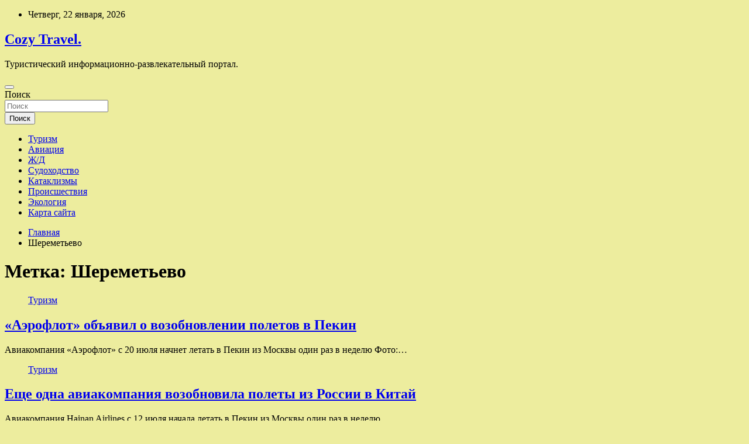

--- FILE ---
content_type: text/html; charset=UTF-8
request_url: http://uytnoe-adm.ru/tag/sheremetevo
body_size: 59598
content:
<!doctype html>
<html lang="ru-RU">
<head>
	<meta charset="UTF-8">
	<meta name="viewport" content="width=device-width, initial-scale=1, shrink-to-fit=no">
	<link rel="profile" href="https://gmpg.org/xfn/11">

	<title>Шереметьево &#8212; Cozy Travel.</title>
<meta name='robots' content='max-image-preview:large' />
<link rel='dns-prefetch' href='//fonts.googleapis.com' />
<style id='wp-img-auto-sizes-contain-inline-css' type='text/css'>
img:is([sizes=auto i],[sizes^="auto," i]){contain-intrinsic-size:3000px 1500px}
/*# sourceURL=wp-img-auto-sizes-contain-inline-css */
</style>
<style id='wp-block-library-inline-css' type='text/css'>
:root{--wp-block-synced-color:#7a00df;--wp-block-synced-color--rgb:122,0,223;--wp-bound-block-color:var(--wp-block-synced-color);--wp-editor-canvas-background:#ddd;--wp-admin-theme-color:#007cba;--wp-admin-theme-color--rgb:0,124,186;--wp-admin-theme-color-darker-10:#006ba1;--wp-admin-theme-color-darker-10--rgb:0,107,160.5;--wp-admin-theme-color-darker-20:#005a87;--wp-admin-theme-color-darker-20--rgb:0,90,135;--wp-admin-border-width-focus:2px}@media (min-resolution:192dpi){:root{--wp-admin-border-width-focus:1.5px}}.wp-element-button{cursor:pointer}:root .has-very-light-gray-background-color{background-color:#eee}:root .has-very-dark-gray-background-color{background-color:#313131}:root .has-very-light-gray-color{color:#eee}:root .has-very-dark-gray-color{color:#313131}:root .has-vivid-green-cyan-to-vivid-cyan-blue-gradient-background{background:linear-gradient(135deg,#00d084,#0693e3)}:root .has-purple-crush-gradient-background{background:linear-gradient(135deg,#34e2e4,#4721fb 50%,#ab1dfe)}:root .has-hazy-dawn-gradient-background{background:linear-gradient(135deg,#faaca8,#dad0ec)}:root .has-subdued-olive-gradient-background{background:linear-gradient(135deg,#fafae1,#67a671)}:root .has-atomic-cream-gradient-background{background:linear-gradient(135deg,#fdd79a,#004a59)}:root .has-nightshade-gradient-background{background:linear-gradient(135deg,#330968,#31cdcf)}:root .has-midnight-gradient-background{background:linear-gradient(135deg,#020381,#2874fc)}:root{--wp--preset--font-size--normal:16px;--wp--preset--font-size--huge:42px}.has-regular-font-size{font-size:1em}.has-larger-font-size{font-size:2.625em}.has-normal-font-size{font-size:var(--wp--preset--font-size--normal)}.has-huge-font-size{font-size:var(--wp--preset--font-size--huge)}.has-text-align-center{text-align:center}.has-text-align-left{text-align:left}.has-text-align-right{text-align:right}.has-fit-text{white-space:nowrap!important}#end-resizable-editor-section{display:none}.aligncenter{clear:both}.items-justified-left{justify-content:flex-start}.items-justified-center{justify-content:center}.items-justified-right{justify-content:flex-end}.items-justified-space-between{justify-content:space-between}.screen-reader-text{border:0;clip-path:inset(50%);height:1px;margin:-1px;overflow:hidden;padding:0;position:absolute;width:1px;word-wrap:normal!important}.screen-reader-text:focus{background-color:#ddd;clip-path:none;color:#444;display:block;font-size:1em;height:auto;left:5px;line-height:normal;padding:15px 23px 14px;text-decoration:none;top:5px;width:auto;z-index:100000}html :where(.has-border-color){border-style:solid}html :where([style*=border-top-color]){border-top-style:solid}html :where([style*=border-right-color]){border-right-style:solid}html :where([style*=border-bottom-color]){border-bottom-style:solid}html :where([style*=border-left-color]){border-left-style:solid}html :where([style*=border-width]){border-style:solid}html :where([style*=border-top-width]){border-top-style:solid}html :where([style*=border-right-width]){border-right-style:solid}html :where([style*=border-bottom-width]){border-bottom-style:solid}html :where([style*=border-left-width]){border-left-style:solid}html :where(img[class*=wp-image-]){height:auto;max-width:100%}:where(figure){margin:0 0 1em}html :where(.is-position-sticky){--wp-admin--admin-bar--position-offset:var(--wp-admin--admin-bar--height,0px)}@media screen and (max-width:600px){html :where(.is-position-sticky){--wp-admin--admin-bar--position-offset:0px}}

/*# sourceURL=wp-block-library-inline-css */
</style><style id='global-styles-inline-css' type='text/css'>
:root{--wp--preset--aspect-ratio--square: 1;--wp--preset--aspect-ratio--4-3: 4/3;--wp--preset--aspect-ratio--3-4: 3/4;--wp--preset--aspect-ratio--3-2: 3/2;--wp--preset--aspect-ratio--2-3: 2/3;--wp--preset--aspect-ratio--16-9: 16/9;--wp--preset--aspect-ratio--9-16: 9/16;--wp--preset--color--black: #000000;--wp--preset--color--cyan-bluish-gray: #abb8c3;--wp--preset--color--white: #ffffff;--wp--preset--color--pale-pink: #f78da7;--wp--preset--color--vivid-red: #cf2e2e;--wp--preset--color--luminous-vivid-orange: #ff6900;--wp--preset--color--luminous-vivid-amber: #fcb900;--wp--preset--color--light-green-cyan: #7bdcb5;--wp--preset--color--vivid-green-cyan: #00d084;--wp--preset--color--pale-cyan-blue: #8ed1fc;--wp--preset--color--vivid-cyan-blue: #0693e3;--wp--preset--color--vivid-purple: #9b51e0;--wp--preset--gradient--vivid-cyan-blue-to-vivid-purple: linear-gradient(135deg,rgb(6,147,227) 0%,rgb(155,81,224) 100%);--wp--preset--gradient--light-green-cyan-to-vivid-green-cyan: linear-gradient(135deg,rgb(122,220,180) 0%,rgb(0,208,130) 100%);--wp--preset--gradient--luminous-vivid-amber-to-luminous-vivid-orange: linear-gradient(135deg,rgb(252,185,0) 0%,rgb(255,105,0) 100%);--wp--preset--gradient--luminous-vivid-orange-to-vivid-red: linear-gradient(135deg,rgb(255,105,0) 0%,rgb(207,46,46) 100%);--wp--preset--gradient--very-light-gray-to-cyan-bluish-gray: linear-gradient(135deg,rgb(238,238,238) 0%,rgb(169,184,195) 100%);--wp--preset--gradient--cool-to-warm-spectrum: linear-gradient(135deg,rgb(74,234,220) 0%,rgb(151,120,209) 20%,rgb(207,42,186) 40%,rgb(238,44,130) 60%,rgb(251,105,98) 80%,rgb(254,248,76) 100%);--wp--preset--gradient--blush-light-purple: linear-gradient(135deg,rgb(255,206,236) 0%,rgb(152,150,240) 100%);--wp--preset--gradient--blush-bordeaux: linear-gradient(135deg,rgb(254,205,165) 0%,rgb(254,45,45) 50%,rgb(107,0,62) 100%);--wp--preset--gradient--luminous-dusk: linear-gradient(135deg,rgb(255,203,112) 0%,rgb(199,81,192) 50%,rgb(65,88,208) 100%);--wp--preset--gradient--pale-ocean: linear-gradient(135deg,rgb(255,245,203) 0%,rgb(182,227,212) 50%,rgb(51,167,181) 100%);--wp--preset--gradient--electric-grass: linear-gradient(135deg,rgb(202,248,128) 0%,rgb(113,206,126) 100%);--wp--preset--gradient--midnight: linear-gradient(135deg,rgb(2,3,129) 0%,rgb(40,116,252) 100%);--wp--preset--font-size--small: 13px;--wp--preset--font-size--medium: 20px;--wp--preset--font-size--large: 36px;--wp--preset--font-size--x-large: 42px;--wp--preset--spacing--20: 0.44rem;--wp--preset--spacing--30: 0.67rem;--wp--preset--spacing--40: 1rem;--wp--preset--spacing--50: 1.5rem;--wp--preset--spacing--60: 2.25rem;--wp--preset--spacing--70: 3.38rem;--wp--preset--spacing--80: 5.06rem;--wp--preset--shadow--natural: 6px 6px 9px rgba(0, 0, 0, 0.2);--wp--preset--shadow--deep: 12px 12px 50px rgba(0, 0, 0, 0.4);--wp--preset--shadow--sharp: 6px 6px 0px rgba(0, 0, 0, 0.2);--wp--preset--shadow--outlined: 6px 6px 0px -3px rgb(255, 255, 255), 6px 6px rgb(0, 0, 0);--wp--preset--shadow--crisp: 6px 6px 0px rgb(0, 0, 0);}:where(.is-layout-flex){gap: 0.5em;}:where(.is-layout-grid){gap: 0.5em;}body .is-layout-flex{display: flex;}.is-layout-flex{flex-wrap: wrap;align-items: center;}.is-layout-flex > :is(*, div){margin: 0;}body .is-layout-grid{display: grid;}.is-layout-grid > :is(*, div){margin: 0;}:where(.wp-block-columns.is-layout-flex){gap: 2em;}:where(.wp-block-columns.is-layout-grid){gap: 2em;}:where(.wp-block-post-template.is-layout-flex){gap: 1.25em;}:where(.wp-block-post-template.is-layout-grid){gap: 1.25em;}.has-black-color{color: var(--wp--preset--color--black) !important;}.has-cyan-bluish-gray-color{color: var(--wp--preset--color--cyan-bluish-gray) !important;}.has-white-color{color: var(--wp--preset--color--white) !important;}.has-pale-pink-color{color: var(--wp--preset--color--pale-pink) !important;}.has-vivid-red-color{color: var(--wp--preset--color--vivid-red) !important;}.has-luminous-vivid-orange-color{color: var(--wp--preset--color--luminous-vivid-orange) !important;}.has-luminous-vivid-amber-color{color: var(--wp--preset--color--luminous-vivid-amber) !important;}.has-light-green-cyan-color{color: var(--wp--preset--color--light-green-cyan) !important;}.has-vivid-green-cyan-color{color: var(--wp--preset--color--vivid-green-cyan) !important;}.has-pale-cyan-blue-color{color: var(--wp--preset--color--pale-cyan-blue) !important;}.has-vivid-cyan-blue-color{color: var(--wp--preset--color--vivid-cyan-blue) !important;}.has-vivid-purple-color{color: var(--wp--preset--color--vivid-purple) !important;}.has-black-background-color{background-color: var(--wp--preset--color--black) !important;}.has-cyan-bluish-gray-background-color{background-color: var(--wp--preset--color--cyan-bluish-gray) !important;}.has-white-background-color{background-color: var(--wp--preset--color--white) !important;}.has-pale-pink-background-color{background-color: var(--wp--preset--color--pale-pink) !important;}.has-vivid-red-background-color{background-color: var(--wp--preset--color--vivid-red) !important;}.has-luminous-vivid-orange-background-color{background-color: var(--wp--preset--color--luminous-vivid-orange) !important;}.has-luminous-vivid-amber-background-color{background-color: var(--wp--preset--color--luminous-vivid-amber) !important;}.has-light-green-cyan-background-color{background-color: var(--wp--preset--color--light-green-cyan) !important;}.has-vivid-green-cyan-background-color{background-color: var(--wp--preset--color--vivid-green-cyan) !important;}.has-pale-cyan-blue-background-color{background-color: var(--wp--preset--color--pale-cyan-blue) !important;}.has-vivid-cyan-blue-background-color{background-color: var(--wp--preset--color--vivid-cyan-blue) !important;}.has-vivid-purple-background-color{background-color: var(--wp--preset--color--vivid-purple) !important;}.has-black-border-color{border-color: var(--wp--preset--color--black) !important;}.has-cyan-bluish-gray-border-color{border-color: var(--wp--preset--color--cyan-bluish-gray) !important;}.has-white-border-color{border-color: var(--wp--preset--color--white) !important;}.has-pale-pink-border-color{border-color: var(--wp--preset--color--pale-pink) !important;}.has-vivid-red-border-color{border-color: var(--wp--preset--color--vivid-red) !important;}.has-luminous-vivid-orange-border-color{border-color: var(--wp--preset--color--luminous-vivid-orange) !important;}.has-luminous-vivid-amber-border-color{border-color: var(--wp--preset--color--luminous-vivid-amber) !important;}.has-light-green-cyan-border-color{border-color: var(--wp--preset--color--light-green-cyan) !important;}.has-vivid-green-cyan-border-color{border-color: var(--wp--preset--color--vivid-green-cyan) !important;}.has-pale-cyan-blue-border-color{border-color: var(--wp--preset--color--pale-cyan-blue) !important;}.has-vivid-cyan-blue-border-color{border-color: var(--wp--preset--color--vivid-cyan-blue) !important;}.has-vivid-purple-border-color{border-color: var(--wp--preset--color--vivid-purple) !important;}.has-vivid-cyan-blue-to-vivid-purple-gradient-background{background: var(--wp--preset--gradient--vivid-cyan-blue-to-vivid-purple) !important;}.has-light-green-cyan-to-vivid-green-cyan-gradient-background{background: var(--wp--preset--gradient--light-green-cyan-to-vivid-green-cyan) !important;}.has-luminous-vivid-amber-to-luminous-vivid-orange-gradient-background{background: var(--wp--preset--gradient--luminous-vivid-amber-to-luminous-vivid-orange) !important;}.has-luminous-vivid-orange-to-vivid-red-gradient-background{background: var(--wp--preset--gradient--luminous-vivid-orange-to-vivid-red) !important;}.has-very-light-gray-to-cyan-bluish-gray-gradient-background{background: var(--wp--preset--gradient--very-light-gray-to-cyan-bluish-gray) !important;}.has-cool-to-warm-spectrum-gradient-background{background: var(--wp--preset--gradient--cool-to-warm-spectrum) !important;}.has-blush-light-purple-gradient-background{background: var(--wp--preset--gradient--blush-light-purple) !important;}.has-blush-bordeaux-gradient-background{background: var(--wp--preset--gradient--blush-bordeaux) !important;}.has-luminous-dusk-gradient-background{background: var(--wp--preset--gradient--luminous-dusk) !important;}.has-pale-ocean-gradient-background{background: var(--wp--preset--gradient--pale-ocean) !important;}.has-electric-grass-gradient-background{background: var(--wp--preset--gradient--electric-grass) !important;}.has-midnight-gradient-background{background: var(--wp--preset--gradient--midnight) !important;}.has-small-font-size{font-size: var(--wp--preset--font-size--small) !important;}.has-medium-font-size{font-size: var(--wp--preset--font-size--medium) !important;}.has-large-font-size{font-size: var(--wp--preset--font-size--large) !important;}.has-x-large-font-size{font-size: var(--wp--preset--font-size--x-large) !important;}
/*# sourceURL=global-styles-inline-css */
</style>

<style id='classic-theme-styles-inline-css' type='text/css'>
/*! This file is auto-generated */
.wp-block-button__link{color:#fff;background-color:#32373c;border-radius:9999px;box-shadow:none;text-decoration:none;padding:calc(.667em + 2px) calc(1.333em + 2px);font-size:1.125em}.wp-block-file__button{background:#32373c;color:#fff;text-decoration:none}
/*# sourceURL=/wp-includes/css/classic-themes.min.css */
</style>
<link rel='stylesheet' id='bootstrap-style-css' href='http://uytnoe-adm.ru/wp-content/themes/newscard/assets/library/bootstrap/css/bootstrap.min.css' type='text/css' media='all' />
<link rel='stylesheet' id='newscard-style-css' href='http://uytnoe-adm.ru/wp-content/themes/newscard/style.css' type='text/css' media='all' />
<script type="text/javascript" src="http://uytnoe-adm.ru/wp-includes/js/jquery/jquery.min.js" id="jquery-core-js"></script>
<script type="text/javascript" id="wp-disable-css-lazy-load-js-extra">
/* <![CDATA[ */
var WpDisableAsyncLinks = {"wp-disable-font-awesome":"http://uytnoe-adm.ru/wp-content/themes/newscard/assets/library/font-awesome/css/all.min.css","wp-disable-google-fonts":"//fonts.googleapis.com/css?family=Roboto:100,300,300i,400,400i,500,500i,700,700i"};
//# sourceURL=wp-disable-css-lazy-load-js-extra
/* ]]> */
</script>
<script type="text/javascript" src="http://uytnoe-adm.ru/wp-content/plugins/wp-disable/js/css-lazy-load.min.js" id="wp-disable-css-lazy-load-js"></script>

<meta name="description" content="Шереметьево &#8212; Cozy Travel." />
<style type="text/css" id="custom-background-css">
body.custom-background { background-color: #eded9e; }
</style>
	<link rel="icon" href="http://uytnoe-adm.ru/wp-content/uploads/2022/06/turizm3-150x150.png" sizes="32x32" />
<link rel="icon" href="http://uytnoe-adm.ru/wp-content/uploads/2022/06/turizm3.png" sizes="192x192" />
<link rel="apple-touch-icon" href="http://uytnoe-adm.ru/wp-content/uploads/2022/06/turizm3.png" />
<meta name="msapplication-TileImage" content="http://uytnoe-adm.ru/wp-content/uploads/2022/06/turizm3.png" />
<link rel="alternate" type="application/rss+xml" title="RSS" href="http://uytnoe-adm.ru/rsslatest.xml" /></head>

<body class="archive tag tag-sheremetevo tag-520 custom-background wp-theme-newscard theme-body hfeed">
<div id="page" class="site">
	<a class="skip-link screen-reader-text" href="#content">Перейти к содержимому</a>
	
	<header id="masthead" class="site-header">

					<div class="info-bar">
				<div class="container">
					<div class="row gutter-10">
						<div class="col col-sm contact-section">
							<div class="date">
								<ul><li>Четверг, 22 января, 2026</li></ul>
							</div>
						</div><!-- .contact-section -->

											</div><!-- .row -->
          		</div><!-- .container -->
        	</div><!-- .infobar -->
        		<nav class="navbar navbar-expand-lg d-block">
			<div class="navbar-head header-overlay-dark" >
				<div class="container">
					<div class="row navbar-head-row align-items-center">
						<div class="col-lg-4">
							<div class="site-branding navbar-brand">
																	<h2 class="site-title"><a href="http://uytnoe-adm.ru/" rel="home">Cozy Travel.</a></h2>
																	<p class="site-description">Туристический информационно-развлекательный портал.</p>
															</div><!-- .site-branding .navbar-brand -->
						</div>
											</div><!-- .row -->
				</div><!-- .container -->
			</div><!-- .navbar-head -->
			<div class="navigation-bar">
				<div class="navigation-bar-top">
					<div class="container">
						<button class="navbar-toggler menu-toggle" type="button" data-toggle="collapse" data-target="#navbarCollapse" aria-controls="navbarCollapse" aria-expanded="false" aria-label="Переключение навигации"></button>
						<span class="search-toggle"></span>
					</div><!-- .container -->
					<div class="search-bar">
						<div class="container">
							<div class="search-block off">
								<form action="http://uytnoe-adm.ru/" method="get" class="search-form">
	<label class="assistive-text"> Поиск </label>
	<div class="input-group">
		<input type="search" value="" placeholder="Поиск" class="form-control s" name="s">
		<div class="input-group-prepend">
			<button class="btn btn-theme">Поиск</button>
		</div>
	</div>
</form><!-- .search-form -->
							</div><!-- .search-box -->
						</div><!-- .container -->
					</div><!-- .search-bar -->
				</div><!-- .navigation-bar-top -->
				<div class="navbar-main">
					<div class="container">
						<div class="collapse navbar-collapse" id="navbarCollapse">
							<div id="site-navigation" class="main-navigation nav-uppercase" role="navigation">
								<ul class="nav-menu navbar-nav d-lg-block"><li id="menu-item-61" class="menu-item menu-item-type-taxonomy menu-item-object-category menu-item-61"><a href="http://uytnoe-adm.ru/category/turizm">Туризм</a></li>
<li id="menu-item-62" class="menu-item menu-item-type-taxonomy menu-item-object-category menu-item-62"><a href="http://uytnoe-adm.ru/category/aviaciya">Авиация</a></li>
<li id="menu-item-58" class="menu-item menu-item-type-taxonomy menu-item-object-category menu-item-58"><a href="http://uytnoe-adm.ru/category/zh-d">Ж/Д</a></li>
<li id="menu-item-60" class="menu-item menu-item-type-taxonomy menu-item-object-category menu-item-60"><a href="http://uytnoe-adm.ru/category/sudoxodstvo">Судоходство</a></li>
<li id="menu-item-57" class="menu-item menu-item-type-taxonomy menu-item-object-category menu-item-57"><a href="http://uytnoe-adm.ru/category/kataklizmy">Катаклизмы</a></li>
<li id="menu-item-63" class="menu-item menu-item-type-taxonomy menu-item-object-category menu-item-63"><a href="http://uytnoe-adm.ru/category/proisshestviya">Происшествия</a></li>
<li id="menu-item-59" class="menu-item menu-item-type-taxonomy menu-item-object-category menu-item-59"><a href="http://uytnoe-adm.ru/category/ekologiya">Экология</a></li>
<li id="menu-item-64" class="menu-item menu-item-type-post_type menu-item-object-page menu-item-64"><a href="http://uytnoe-adm.ru/karta-sajta">Карта сайта</a></li>
</ul>							</div><!-- #site-navigation .main-navigation -->
						</div><!-- .navbar-collapse -->
						<div class="nav-search">
							<span class="search-toggle"></span>
						</div><!-- .nav-search -->
					</div><!-- .container -->
				</div><!-- .navbar-main -->
			</div><!-- .navigation-bar -->
		</nav><!-- .navbar -->

		
		
					<div id="breadcrumb">
				<div class="container">
					<div role="navigation" aria-label="Навигационные цепочки" class="breadcrumb-trail breadcrumbs" itemprop="breadcrumb"><ul class="trail-items" itemscope itemtype="http://schema.org/BreadcrumbList"><meta name="numberOfItems" content="2" /><meta name="itemListOrder" content="Ascending" /><li itemprop="itemListElement" itemscope itemtype="http://schema.org/ListItem" class="trail-item trail-begin"><a href="http://uytnoe-adm.ru" rel="home" itemprop="item"><span itemprop="name">Главная</span></a><meta itemprop="position" content="1" /></li><li itemprop="itemListElement" itemscope itemtype="http://schema.org/ListItem" class="trail-item trail-end"><span itemprop="name">Шереметьево</span><meta itemprop="position" content="2" /></li></ul></div>				</div>
			</div><!-- .breadcrumb -->
			</header><!-- #masthead -->
	<div id="content" class="site-content ">
		<div class="container">
							<div class="row justify-content-center site-content-row">
			<div id="content" class="site-content">
	<div class="container">
		<div class="row justify-content-center site-content-row">
			<div id="primary" class="content-area col-lg-8">
				<main id="main" class="site-main">

					
						<header class="page-header">
							<h1 class="page-title">Метка: <span>Шереметьево</span></h1>						</header><!-- .page-header -->

						<div class="row gutter-parent-14 post-wrap">
								<div class="col-sm-6 col-xxl-4 post-col">
	<div class="post-1209 post type-post status-publish format-standard has-post-thumbnail hentry category-turizm tag-aeroflot tag-moskva tag-chendu tag-sheremetevo">

		
				<figure class="post-featured-image post-img-wrap">
					<a title="«Аэрофлот» объявил о возобновлении полетов в Пекин" href="http://uytnoe-adm.ru/turizm/aeroflot-obiavil-o-vozobnovlenii-poletov-v-pekin.html" class="post-img" style="background-image: url('http://uytnoe-adm.ru/wp-content/uploads/2022/07/aeroflot-objavil-o-vozobnovlenii-poletov-v-pekin-65601ce.jpg');"></a>
					<div class="entry-meta category-meta">
						<div class="cat-links"><a href="http://uytnoe-adm.ru/category/turizm" rel="category tag">Туризм</a></div>
					</div><!-- .entry-meta -->
				</figure><!-- .post-featured-image .post-img-wrap -->

			
					<header class="entry-header">
				<h2 class="entry-title"><a href="http://uytnoe-adm.ru/turizm/aeroflot-obiavil-o-vozobnovlenii-poletov-v-pekin.html" rel="bookmark">«Аэрофлот» объявил о возобновлении полетов в Пекин</a></h2>
									<!-- .entry-meta -->
								</header>
				<div class="entry-content">
								<p>Авиакомпания «Аэрофлот» с 20 июля начнет летать в Пекин из Москвы один раз в неделю Фото:&hellip;</p>
						</div><!-- entry-content -->

			</div><!-- .post-1209 -->
	</div><!-- .col-sm-6 .col-xxl-4 .post-col -->
	<div class="col-sm-6 col-xxl-4 post-col">
	<div class="post-1108 post type-post status-publish format-standard has-post-thumbnail hentry category-turizm tag-aeroflot tag-moskva tag-sheremetevo">

		
				<figure class="post-featured-image post-img-wrap">
					<a title="Еще одна авиакомпания возобновила полеты из России в Китай" href="http://uytnoe-adm.ru/turizm/eshe-odna-aviakompaniia-vozobnovila-polety-iz-rossii-v-kitai.html" class="post-img" style="background-image: url('http://uytnoe-adm.ru/wp-content/uploads/2022/07/eshhe-odna-aviakompanija-vozobnovila-polety-iz-rossii-v-kitaj-d6b8411.jpg');"></a>
					<div class="entry-meta category-meta">
						<div class="cat-links"><a href="http://uytnoe-adm.ru/category/turizm" rel="category tag">Туризм</a></div>
					</div><!-- .entry-meta -->
				</figure><!-- .post-featured-image .post-img-wrap -->

			
					<header class="entry-header">
				<h2 class="entry-title"><a href="http://uytnoe-adm.ru/turizm/eshe-odna-aviakompaniia-vozobnovila-polety-iz-rossii-v-kitai.html" rel="bookmark">Еще одна авиакомпания возобновила полеты из России в Китай</a></h2>
									<!-- .entry-meta -->
								</header>
				<div class="entry-content">
								<p>Авиакомпания Hainan Airlines с 12 июля начала летать в Пекин из Москвы один раз в неделю&hellip;</p>
						</div><!-- entry-content -->

			</div><!-- .post-1108 -->
	</div><!-- .col-sm-6 .col-xxl-4 .post-col -->
	<div class="col-sm-6 col-xxl-4 post-col">
	<div class="post-920 post type-post status-publish format-standard has-post-thumbnail hentry category-turizm tag-adler tag-moskve tag-sochi tag-cherepovca tag-sheremetevo">

		
				<figure class="post-featured-image post-img-wrap">
					<a title="Жители одного региона пожаловались на невозможность отправиться на юг страны" href="http://uytnoe-adm.ru/turizm/jiteli-odnogo-regiona-pojalovalis-na-nevozmojnost-otpravitsia-na-ug-strany.html" class="post-img" style="background-image: url('http://uytnoe-adm.ru/wp-content/uploads/2022/07/zhiteli-odnogo-regiona-pozhalovalis-na-nevozmozhnost-otpravitsja-na-jug-strany-dccf7c6.jpg');"></a>
					<div class="entry-meta category-meta">
						<div class="cat-links"><a href="http://uytnoe-adm.ru/category/turizm" rel="category tag">Туризм</a></div>
					</div><!-- .entry-meta -->
				</figure><!-- .post-featured-image .post-img-wrap -->

			
					<header class="entry-header">
				<h2 class="entry-title"><a href="http://uytnoe-adm.ru/turizm/jiteli-odnogo-regiona-pojalovalis-na-nevozmojnost-otpravitsia-na-ug-strany.html" rel="bookmark">Жители одного региона пожаловались на невозможность отправиться на юг страны</a></h2>
									<!-- .entry-meta -->
								</header>
				<div class="entry-content">
								<p>TourDom.ru: билетов на поезд Череповец — Адлер практически нет в наличии Фото: Артур Лебедев / РИА&hellip;</p>
						</div><!-- entry-content -->

			</div><!-- .post-920 -->
	</div><!-- .col-sm-6 .col-xxl-4 .post-col -->
						</div><!-- .row .gutter-parent-14 .post-wrap-->

						
				</main><!-- #main -->
			</div><!-- #primary -->
			

<aside id="secondary" class="col-lg-4 widget-area" role="complementary">
	<div class="sticky-sidebar">
<p></p>
<p>

		<section id="search-2" class="widget widget_search"><form action="http://uytnoe-adm.ru/" method="get" class="search-form">
	<label class="assistive-text"> Поиск </label>
	<div class="input-group">
		<input type="search" value="" placeholder="Поиск" class="form-control s" name="s">
		<div class="input-group-prepend">
			<button class="btn btn-theme">Поиск</button>
		</div>
	</div>
</form><!-- .search-form -->
</section><section id="newscard_horizontal_vertical_posts-2" class="widget newscard-widget-horizontal-vertical-posts">				<div class="row gutter-parent-14 post-vertical">
			<div class="col-md-6 first-col">
										<div class="post-boxed main-post clearfix">
											<div class="post-img-wrap">
							<a href="http://uytnoe-adm.ru/kataklizmy/ludi-padali-kak-dojd-kak-proizoshla-krypneishaia-aviakatastrofa-ugoslavii.html" class="post-img" style="background-image: url('http://uytnoe-adm.ru/wp-content/uploads/2022/07/ljudi-padali-kak-dozhd-kak-proizoshla-krupnejshaja-aviakatastrofa-jugoslavii-f0ccee1.jpg');"></a>
						</div>
										<div class="post-content">
						<div class="entry-meta category-meta">
							<div class="cat-links"><a href="http://uytnoe-adm.ru/category/kataklizmy" rel="category tag">Катаклизмы</a></div>
						</div><!-- .entry-meta -->
						<h3 class="entry-title"><a href="http://uytnoe-adm.ru/kataklizmy/ludi-padali-kak-dojd-kak-proizoshla-krypneishaia-aviakatastrofa-ugoslavii.html">«Люди падали как дождь»: как произошла крупнейшая авиакатастрофа Югославии</a></h3>						
						<div class="entry-content">
							10 сентября 1976 года возле югославского Загреба на высоте около 10 км столкнулись два авиалайнера. В катастрофе погибли 177 человек, на тот момент это стало самым смертоносным столкновением в воздухе во всем мире. Столкновение произошло в результате процедурной ошибки со&hellip;						</div><!-- .entry-content -->
					</div>
				</div><!-- post-boxed -->
			</div>
			<div class="col-md-6 second-col">
												<div class="post-boxed inlined clearfix">
													<div class="post-img-wrap">
								<a href="http://uytnoe-adm.ru/kataklizmy/zemletriasenie-magnitydoi-40-proizoshlo-v-irane.html" class="post-img" style="background-image: url('http://uytnoe-adm.ru/wp-content/uploads/2022/07/zemletrjasenie-magnitudoj-40-proizoshlo-vnbspirane-753384a-300x193.jpg');"></a>
							</div>
												<div class="post-content">
							<div class="entry-meta category-meta">
								<div class="cat-links"><a href="http://uytnoe-adm.ru/category/kataklizmy" rel="category tag">Катаклизмы</a></div>
							</div><!-- .entry-meta -->
							<h3 class="entry-title"><a href="http://uytnoe-adm.ru/kataklizmy/zemletriasenie-magnitydoi-40-proizoshlo-v-irane.html">Землетрясение магнитудой 4,0 произошло в Иране</a></h3>						</div>
					</div><!-- .post-boxed -->
													<div class="post-boxed inlined clearfix">
													<div class="post-img-wrap">
								<a href="http://uytnoe-adm.ru/kataklizmy/na-sahaline-vveli-rejim-chs-iz-za-shoda-selei.html" class="post-img" style="background-image: url('http://uytnoe-adm.ru/wp-content/uploads/2022/07/nanbspsahaline-vveli-rezhim-chsnbspiz-za-shoda-selej-4cabea4-300x200.jpg');"></a>
							</div>
												<div class="post-content">
							<div class="entry-meta category-meta">
								<div class="cat-links"><a href="http://uytnoe-adm.ru/category/kataklizmy" rel="category tag">Катаклизмы</a></div>
							</div><!-- .entry-meta -->
							<h3 class="entry-title"><a href="http://uytnoe-adm.ru/kataklizmy/na-sahaline-vveli-rejim-chs-iz-za-shoda-selei.html">На Сахалине ввели режим ЧС из-за схода селей</a></h3>						</div>
					</div><!-- .post-boxed -->
													<div class="post-boxed inlined clearfix">
													<div class="post-img-wrap">
								<a href="http://uytnoe-adm.ru/kataklizmy/nazvana-osnovnaia-versiia-krysheniia-mig-29-pod-astrahanu.html" class="post-img" style="background-image: url('http://uytnoe-adm.ru/wp-content/uploads/2022/07/nazvana-osnovnaja-versija-krushenija-mig-29-pod-astrahanju-485fd44-300x200.jpg');"></a>
							</div>
												<div class="post-content">
							<div class="entry-meta category-meta">
								<div class="cat-links"><a href="http://uytnoe-adm.ru/category/kataklizmy" rel="category tag">Катаклизмы</a></div>
							</div><!-- .entry-meta -->
							<h3 class="entry-title"><a href="http://uytnoe-adm.ru/kataklizmy/nazvana-osnovnaia-versiia-krysheniia-mig-29-pod-astrahanu.html">Названа основная версия крушения МиГ-29 под Астраханью</a></h3>						</div>
					</div><!-- .post-boxed -->
													<div class="post-boxed inlined clearfix">
													<div class="post-img-wrap">
								<a href="http://uytnoe-adm.ru/kataklizmy/v-byhte-na-sahaline-zafiksirovali-razliv-nefteprodyktov.html" class="post-img" style="background-image: url('http://uytnoe-adm.ru/wp-content/uploads/2022/07/vnbspbuhte-nanbspsahaline-zafiksirovali-razliv-nefteproduktov-6261200-300x170.jpg');"></a>
							</div>
												<div class="post-content">
							<div class="entry-meta category-meta">
								<div class="cat-links"><a href="http://uytnoe-adm.ru/category/kataklizmy" rel="category tag">Катаклизмы</a></div>
							</div><!-- .entry-meta -->
							<h3 class="entry-title"><a href="http://uytnoe-adm.ru/kataklizmy/v-byhte-na-sahaline-zafiksirovali-razliv-nefteprodyktov.html">В бухте на Сахалине зафиксировали разлив нефтепродуктов</a></h3>						</div>
					</div><!-- .post-boxed -->
												</div>
		</div><!-- .row gutter-parent-14 -->

		</section><!-- .widget_featured_post --><section id="newscard_horizontal_vertical_posts-3" class="widget newscard-widget-horizontal-vertical-posts">				<div class="row gutter-parent-14 post-vertical">
			<div class="col-md-6 first-col">
										<div class="post-boxed main-post clearfix">
											<div class="post-img-wrap">
							<a href="http://uytnoe-adm.ru/proisshestviya/ahmat-i-spartak-sygrali-vnichu-v-matche-pervogo-tyra-rpl.html" class="post-img" style="background-image: url('http://uytnoe-adm.ru/wp-content/uploads/2022/07/ahmat-i-spartak-sygrali-vnichju-v-matche-pervogo-tura-rpl-5b809e4.jpg');"></a>
						</div>
										<div class="post-content">
						<div class="entry-meta category-meta">
							<div class="cat-links"><a href="http://uytnoe-adm.ru/category/proisshestviya" rel="category tag">Происшествия</a></div>
						</div><!-- .entry-meta -->
						<h3 class="entry-title"><a href="http://uytnoe-adm.ru/proisshestviya/ahmat-i-spartak-sygrali-vnichu-v-matche-pervogo-tyra-rpl.html">«Ахмат» и «Спартак» сыграли вничью в матче первого тура РПЛ</a></h3>						
						<div class="entry-content">
							Фото: ТАСС/Афонина Елена                                                                            	 	 		 	 	 		 	                                                                                                                   	 	                                                   	 	 		 		 		 	                                                                                                                                                                 
Футбольный клуб «Ахмат» из Грозного сыграл вничью с московским «Спартаком» со счетом 1:1 в матче первого тура Российской премьер-лиги (РПЛ), передает «Спорт-Экспресс».
                                     Абаскаль, Йоканович и Федотов стартуют в премьер-лиге на фоне кадровых проблем                   
Встреча прошла в Грозном.&hellip;						</div><!-- .entry-content -->
					</div>
				</div><!-- post-boxed -->
			</div>
			<div class="col-md-6 second-col">
												<div class="post-boxed inlined clearfix">
													<div class="post-img-wrap">
								<a href="http://uytnoe-adm.ru/proisshestviya/toni-bler-zaiavil-o-konce-ery-gospodstva-zapada.html" class="post-img" style="background-image: url('http://uytnoe-adm.ru/wp-content/uploads/2022/07/toni-bler-zajavil-o-konce-ery-gospodstva-zapada-4017f86-300x169.jpg');"></a>
							</div>
												<div class="post-content">
							<div class="entry-meta category-meta">
								<div class="cat-links"><a href="http://uytnoe-adm.ru/category/proisshestviya" rel="category tag">Происшествия</a></div>
							</div><!-- .entry-meta -->
							<h3 class="entry-title"><a href="http://uytnoe-adm.ru/proisshestviya/toni-bler-zaiavil-o-konce-ery-gospodstva-zapada.html">Тони Блэр заявил о конце эры господства Запада</a></h3>						</div>
					</div><!-- .post-boxed -->
													<div class="post-boxed inlined clearfix">
													<div class="post-img-wrap">
								<a href="http://uytnoe-adm.ru/proisshestviya/mahachev-srazitsia-s-oliveiroi-za-tityl-chempiona-ufc-v-legkom-vese.html" class="post-img" style="background-image: url('http://uytnoe-adm.ru/wp-content/uploads/2022/07/mahachev-srazitsja-s-olivejroj-za-titul-chempiona-ufc-v-legkom-vese-42fe3e5-300x169.jpg');"></a>
							</div>
												<div class="post-content">
							<div class="entry-meta category-meta">
								<div class="cat-links"><a href="http://uytnoe-adm.ru/category/proisshestviya" rel="category tag">Происшествия</a></div>
							</div><!-- .entry-meta -->
							<h3 class="entry-title"><a href="http://uytnoe-adm.ru/proisshestviya/mahachev-srazitsia-s-oliveiroi-za-tityl-chempiona-ufc-v-legkom-vese.html">Махачев сразится с Оливейрой за титул чемпиона UFC в легком весе</a></h3>						</div>
					</div><!-- .post-boxed -->
													<div class="post-boxed inlined clearfix">
													<div class="post-img-wrap">
								<a href="http://uytnoe-adm.ru/proisshestviya/sinoptik-predypredil-moskvichei-o-nadvigaushihsia-ciklonicheskih-vihriah.html" class="post-img" style="background-image: url('http://uytnoe-adm.ru/wp-content/uploads/2022/07/sinoptik-predupredil-moskvichej-o-nadvigajushhihsja-ciklonicheskih-vihrjah-34f61f2-300x169.jpg');"></a>
							</div>
												<div class="post-content">
							<div class="entry-meta category-meta">
								<div class="cat-links"><a href="http://uytnoe-adm.ru/category/proisshestviya" rel="category tag">Происшествия</a></div>
							</div><!-- .entry-meta -->
							<h3 class="entry-title"><a href="http://uytnoe-adm.ru/proisshestviya/sinoptik-predypredil-moskvichei-o-nadvigaushihsia-ciklonicheskih-vihriah.html">Синоптик предупредил москвичей о надвигающихся циклонических вихрях</a></h3>						</div>
					</div><!-- .post-boxed -->
													<div class="post-boxed inlined clearfix">
													<div class="post-img-wrap">
								<a href="http://uytnoe-adm.ru/proisshestviya/saydovskii-princ-napomnil-baideny-pro-oshibky-ssha-v-irake.html" class="post-img" style="background-image: url('http://uytnoe-adm.ru/wp-content/uploads/2022/07/saudovskij-princ-napomnil-bajdenu-pro-oshibku-ssha-v-irake-9798b6b-300x169.jpg');"></a>
							</div>
												<div class="post-content">
							<div class="entry-meta category-meta">
								<div class="cat-links"><a href="http://uytnoe-adm.ru/category/proisshestviya" rel="category tag">Происшествия</a></div>
							</div><!-- .entry-meta -->
							<h3 class="entry-title"><a href="http://uytnoe-adm.ru/proisshestviya/saydovskii-princ-napomnil-baideny-pro-oshibky-ssha-v-irake.html">Саудовский принц напомнил Байдену про ошибку США в Ираке</a></h3>						</div>
					</div><!-- .post-boxed -->
												</div>
		</div><!-- .row gutter-parent-14 -->

		</section><!-- .widget_featured_post --><section id="tag_cloud-2" class="widget widget_tag_cloud"><h3 class="widget-title">Метки</h3><div class="tagcloud"><a href="http://uytnoe-adm.ru/tag/aviaciya" class="tag-cloud-link tag-link-3 tag-link-position-1" style="font-size: 13.291338582677pt;" aria-label="Авиация (17 элементов)">Авиация</a>
<a href="http://uytnoe-adm.ru/tag/avtomobili" class="tag-cloud-link tag-link-78 tag-link-position-2" style="font-size: 8pt;" aria-label="Автомобили (5 элементов)">Автомобили</a>
<a href="http://uytnoe-adm.ru/tag/anapu" class="tag-cloud-link tag-link-233 tag-link-position-3" style="font-size: 8pt;" aria-label="Анапу (5 элементов)">Анапу</a>
<a href="http://uytnoe-adm.ru/tag/armiya-rf-vs-rf" class="tag-cloud-link tag-link-166 tag-link-position-4" style="font-size: 10.425196850394pt;" aria-label="Армия РФ (ВС РФ) (9 элементов)">Армия РФ (ВС РФ)</a>
<a href="http://uytnoe-adm.ru/tag/associacii-turoperatorov-rossii-ator" class="tag-cloud-link tag-link-114 tag-link-position-5" style="font-size: 13.511811023622pt;" aria-label="Ассоциации туроператоров России (АТОР) (18 элементов)">Ассоциации туроператоров России (АТОР)</a>
<a href="http://uytnoe-adm.ru/tag/boris-dzhonson" class="tag-cloud-link tag-link-89 tag-link-position-6" style="font-size: 8.7716535433071pt;" aria-label="Борис Джонсон (6 элементов)">Борис Джонсон</a>
<a href="http://uytnoe-adm.ru/tag/vsu" class="tag-cloud-link tag-link-234 tag-link-position-7" style="font-size: 11.307086614173pt;" aria-label="ВСУ (11 элементов)">ВСУ</a>
<a href="http://uytnoe-adm.ru/tag/vladimir-putin" class="tag-cloud-link tag-link-76 tag-link-position-8" style="font-size: 9.3228346456693pt;" aria-label="Владимир Путин (7 элементов)">Владимир Путин</a>
<a href="http://uytnoe-adm.ru/tag/v-mire" class="tag-cloud-link tag-link-60 tag-link-position-9" style="font-size: 8.7716535433071pt;" aria-label="В мире (6 элементов)">В мире</a>
<a href="http://uytnoe-adm.ru/tag/germaniya" class="tag-cloud-link tag-link-119 tag-link-position-10" style="font-size: 9.8740157480315pt;" aria-label="Германия (8 элементов)">Германия</a>
<a href="http://uytnoe-adm.ru/tag/dnr" class="tag-cloud-link tag-link-269 tag-link-position-11" style="font-size: 11.637795275591pt;" aria-label="ДНР (12 элементов)">ДНР</a>
<a href="http://uytnoe-adm.ru/tag/dzho-bajden" class="tag-cloud-link tag-link-211 tag-link-position-12" style="font-size: 8.7716535433071pt;" aria-label="Джо Байден (6 элементов)">Джо Байден</a>
<a href="http://uytnoe-adm.ru/tag/donbass" class="tag-cloud-link tag-link-207 tag-link-position-13" style="font-size: 8.7716535433071pt;" aria-label="Донбасс (6 элементов)">Донбасс</a>
<a href="http://uytnoe-adm.ru/tag/zheleznaya-doroga" class="tag-cloud-link tag-link-7 tag-link-position-14" style="font-size: 22pt;" aria-label="Железная Дорога (112 элементов)">Железная Дорога</a>
<a href="http://uytnoe-adm.ru/tag/zaporozhe" class="tag-cloud-link tag-link-50 tag-link-position-15" style="font-size: 9.8740157480315pt;" aria-label="Запорожье (8 элементов)">Запорожье</a>
<a href="http://uytnoe-adm.ru/tag/zemletryasenie" class="tag-cloud-link tag-link-12 tag-link-position-16" style="font-size: 10.425196850394pt;" aria-label="Землетрясение (9 элементов)">Землетрясение</a>
<a href="http://uytnoe-adm.ru/tag/katastrofy" class="tag-cloud-link tag-link-9 tag-link-position-17" style="font-size: 15.385826771654pt;" aria-label="Катастрофы (27 элементов)">Катастрофы</a>
<a href="http://uytnoe-adm.ru/tag/kitaj" class="tag-cloud-link tag-link-28 tag-link-position-18" style="font-size: 8pt;" aria-label="Китай (5 элементов)">Китай</a>
<a href="http://uytnoe-adm.ru/tag/minoborony" class="tag-cloud-link tag-link-165 tag-link-position-19" style="font-size: 9.3228346456693pt;" aria-label="Минобороны (7 элементов)">Минобороны</a>
<a href="http://uytnoe-adm.ru/tag/moskva" class="tag-cloud-link tag-link-54 tag-link-position-20" style="font-size: 14.944881889764pt;" aria-label="Москва (25 элементов)">Москва</a>
<a href="http://uytnoe-adm.ru/tag/moskvy" class="tag-cloud-link tag-link-68 tag-link-position-21" style="font-size: 12.96062992126pt;" aria-label="Москвы (16 элементов)">Москвы</a>
<a href="http://uytnoe-adm.ru/tag/nato" class="tag-cloud-link tag-link-90 tag-link-position-22" style="font-size: 8.7716535433071pt;" aria-label="НАТО (6 элементов)">НАТО</a>
<a href="http://uytnoe-adm.ru/tag/otxody" class="tag-cloud-link tag-link-18 tag-link-position-23" style="font-size: 12.409448818898pt;" aria-label="Отходы (14 элементов)">Отходы</a>
<a href="http://uytnoe-adm.ru/tag/pogibshie" class="tag-cloud-link tag-link-330 tag-link-position-24" style="font-size: 8pt;" aria-label="Погибшие (5 элементов)">Погибшие</a>
<a href="http://uytnoe-adm.ru/tag/pogoda" class="tag-cloud-link tag-link-185 tag-link-position-25" style="font-size: 9.3228346456693pt;" aria-label="Погода (7 элементов)">Погода</a>
<a href="http://uytnoe-adm.ru/tag/poezda" class="tag-cloud-link tag-link-6 tag-link-position-26" style="font-size: 22pt;" aria-label="Поезда (112 элементов)">Поезда</a>
<a href="http://uytnoe-adm.ru/tag/polety" class="tag-cloud-link tag-link-4 tag-link-position-27" style="font-size: 13.291338582677pt;" aria-label="Полеты (17 элементов)">Полеты</a>
<a href="http://uytnoe-adm.ru/tag/proisshestviya" class="tag-cloud-link tag-link-14 tag-link-position-28" style="font-size: 13.952755905512pt;" aria-label="Происшествия (20 элементов)">Происшествия</a>
<a href="http://uytnoe-adm.ru/tag/rossiya" class="tag-cloud-link tag-link-27 tag-link-position-29" style="font-size: 14.393700787402pt;" aria-label="Россия (22 элемента)">Россия</a>
<a href="http://uytnoe-adm.ru/tag/rosturizma" class="tag-cloud-link tag-link-112 tag-link-position-30" style="font-size: 8pt;" aria-label="Ростуризма (5 элементов)">Ростуризма</a>
<a href="http://uytnoe-adm.ru/tag/ssha" class="tag-cloud-link tag-link-103 tag-link-position-31" style="font-size: 12.96062992126pt;" aria-label="США (16 элементов)">США</a>
<a href="http://uytnoe-adm.ru/tag/sankcii" class="tag-cloud-link tag-link-120 tag-link-position-32" style="font-size: 10.866141732283pt;" aria-label="Санкции (10 элементов)">Санкции</a>
<a href="http://uytnoe-adm.ru/tag/smert" class="tag-cloud-link tag-link-55 tag-link-position-33" style="font-size: 8pt;" aria-label="Смерть (5 элементов)">Смерть</a>
<a href="http://uytnoe-adm.ru/tag/sochi" class="tag-cloud-link tag-link-44 tag-link-position-34" style="font-size: 15.165354330709pt;" aria-label="Сочи (26 элементов)">Сочи</a>
<a href="http://uytnoe-adm.ru/tag/texnologii" class="tag-cloud-link tag-link-61 tag-link-position-35" style="font-size: 10.425196850394pt;" aria-label="Технологии (9 элементов)">Технологии</a>
<a href="http://uytnoe-adm.ru/tag/ukraina" class="tag-cloud-link tag-link-73 tag-link-position-36" style="font-size: 15.716535433071pt;" aria-label="Украина (29 элементов)">Украина</a>
<a href="http://uytnoe-adm.ru/tag/ceny" class="tag-cloud-link tag-link-133 tag-link-position-37" style="font-size: 8pt;" aria-label="Цены (5 элементов)">Цены</a>
<a href="http://uytnoe-adm.ru/tag/ekologiya" class="tag-cloud-link tag-link-10 tag-link-position-38" style="font-size: 13.952755905512pt;" aria-label="Экология (20 элементов)">Экология</a>
<a href="http://uytnoe-adm.ru/tag/vladivostok" class="tag-cloud-link tag-link-217 tag-link-position-39" style="font-size: 8.7716535433071pt;" aria-label="владивосток (6 элементов)">владивосток</a>
<a href="http://uytnoe-adm.ru/tag/kaliningrad" class="tag-cloud-link tag-link-37 tag-link-position-40" style="font-size: 10.866141732283pt;" aria-label="калининград (10 элементов)">калининград</a>
<a href="http://uytnoe-adm.ru/tag/krym" class="tag-cloud-link tag-link-331 tag-link-position-41" style="font-size: 8pt;" aria-label="крым (5 элементов)">крым</a>
<a href="http://uytnoe-adm.ru/tag/sankt-peterburg" class="tag-cloud-link tag-link-221 tag-link-position-42" style="font-size: 12.629921259843pt;" aria-label="санкт-петербург (15 элементов)">санкт-петербург</a>
<a href="http://uytnoe-adm.ru/tag/sevmorput" class="tag-cloud-link tag-link-62 tag-link-position-43" style="font-size: 8.7716535433071pt;" aria-label="севморпуть (6 элементов)">севморпуть</a>
<a href="http://uytnoe-adm.ru/tag/sudoxodstvo" class="tag-cloud-link tag-link-231 tag-link-position-44" style="font-size: 9.3228346456693pt;" aria-label="судоходство (7 элементов)">судоходство</a>
<a href="http://uytnoe-adm.ru/tag/turciya" class="tag-cloud-link tag-link-39 tag-link-position-45" style="font-size: 8pt;" aria-label="турция (5 элементов)">турция</a></div>
</section>	</div><!-- .sticky-sidebar -->
</aside><!-- #secondary -->
		</div><!-- row -->
	</div><!-- .container -->
</div><!-- #content .site-content-->
					</div><!-- row -->
		</div><!-- .container -->
	</div><!-- #content .site-content-->
	<footer id="colophon" class="site-footer" role="contentinfo">
		
			<div class="container">
				<section class="featured-stories">
								<h3 class="stories-title">
									<a href="http://uytnoe-adm.ru/category/ekologiya">Экология</a>
							</h3>
							<div class="row gutter-parent-14">
													<div class="col-sm-6 col-lg-3">
								<div class="post-boxed">
																			<div class="post-img-wrap">
											<div class="featured-post-img">
												<a href="http://uytnoe-adm.ru/ekologiya/sotrydnikam-kronockogo-zapovednika-vynesli-realnye-sroki.html" class="post-img" style="background-image: url('http://uytnoe-adm.ru/wp-content/uploads/2022/07/sotrudnikam-kronockogo-zapovednika-vynesli-realnye-sroki-79b3da2.jpg');"></a>
											</div>
											<div class="entry-meta category-meta">
												<div class="cat-links"><a href="http://uytnoe-adm.ru/category/ekologiya" rel="category tag">Экология</a></div>
											</div><!-- .entry-meta -->
										</div><!-- .post-img-wrap -->
																		<div class="post-content">
																				<h3 class="entry-title"><a href="http://uytnoe-adm.ru/ekologiya/sotrydnikam-kronockogo-zapovednika-vynesli-realnye-sroki.html">Сотрудникам Кроноцкого заповедника вынесли реальные сроки</a></h3>																					<div class="entry-meta">
																							</div>
																			</div><!-- .post-content -->
								</div><!-- .post-boxed -->
							</div><!-- .col-sm-6 .col-lg-3 -->
													<div class="col-sm-6 col-lg-3">
								<div class="post-boxed">
																			<div class="post-img-wrap">
											<div class="featured-post-img">
												<a href="http://uytnoe-adm.ru/ekologiya/prezident-rf-podpisal-zakony-kasaushiesia-temy-okryjaushei-sredy.html" class="post-img" style="background-image: url('http://uytnoe-adm.ru/wp-content/uploads/2022/07/prezident-rf-podpisal-zakony-kasajushhiesja-temy-okruzhajushhej-sredy-97777bf.jpg');"></a>
											</div>
											<div class="entry-meta category-meta">
												<div class="cat-links"><a href="http://uytnoe-adm.ru/category/ekologiya" rel="category tag">Экология</a></div>
											</div><!-- .entry-meta -->
										</div><!-- .post-img-wrap -->
																		<div class="post-content">
																				<h3 class="entry-title"><a href="http://uytnoe-adm.ru/ekologiya/prezident-rf-podpisal-zakony-kasaushiesia-temy-okryjaushei-sredy.html">Президент РФ подписал законы, касающиеся темы окружающей среды</a></h3>																					<div class="entry-meta">
																							</div>
																			</div><!-- .post-content -->
								</div><!-- .post-boxed -->
							</div><!-- .col-sm-6 .col-lg-3 -->
													<div class="col-sm-6 col-lg-3">
								<div class="post-boxed">
																			<div class="post-img-wrap">
											<div class="featured-post-img">
												<a href="http://uytnoe-adm.ru/ekologiya/borshevik-ekologicheskaia-ygroza-ili-skrytyi-potencial.html" class="post-img" style="background-image: url('http://uytnoe-adm.ru/wp-content/uploads/2022/07/borshhevik-ekologicheskaja-ugroza-ili-skrytyj-potencial-db1ac8a.jpg');"></a>
											</div>
											<div class="entry-meta category-meta">
												<div class="cat-links"><a href="http://uytnoe-adm.ru/category/ekologiya" rel="category tag">Экология</a></div>
											</div><!-- .entry-meta -->
										</div><!-- .post-img-wrap -->
																		<div class="post-content">
																				<h3 class="entry-title"><a href="http://uytnoe-adm.ru/ekologiya/borshevik-ekologicheskaia-ygroza-ili-skrytyi-potencial.html">Борщевик – экологическая угроза или скрытый потенциал?</a></h3>																					<div class="entry-meta">
																							</div>
																			</div><!-- .post-content -->
								</div><!-- .post-boxed -->
							</div><!-- .col-sm-6 .col-lg-3 -->
													<div class="col-sm-6 col-lg-3">
								<div class="post-boxed">
																			<div class="post-img-wrap">
											<div class="featured-post-img">
												<a href="http://uytnoe-adm.ru/ekologiya/ekoaktivisty-zablokirovali-dorogy-na-etape-tour-de-france.html" class="post-img" style="background-image: url('http://uytnoe-adm.ru/wp-content/uploads/2022/07/ekoaktivisty-zablokirovali-dorogu-na-etape-tour-de-france-65592cd.jpg');"></a>
											</div>
											<div class="entry-meta category-meta">
												<div class="cat-links"><a href="http://uytnoe-adm.ru/category/ekologiya" rel="category tag">Экология</a></div>
											</div><!-- .entry-meta -->
										</div><!-- .post-img-wrap -->
																		<div class="post-content">
																				<h3 class="entry-title"><a href="http://uytnoe-adm.ru/ekologiya/ekoaktivisty-zablokirovali-dorogy-na-etape-tour-de-france.html">Экоактивисты заблокировали дорогу на этапе Tour de France</a></h3>																					<div class="entry-meta">
																							</div>
																			</div><!-- .post-content -->
								</div><!-- .post-boxed -->
							</div><!-- .col-sm-6 .col-lg-3 -->
											</div><!-- .row -->
				</section><!-- .featured-stories -->
			</div><!-- .container -->
		
					<div class="widget-area">
				<div class="container">
					<div class="row">
						<div class="col-sm-6 col-lg-3">
							<section id="custom_html-2" class="widget_text widget widget_custom_html"><div class="textwidget custom-html-widget"><p><noindex><font size="1">
Все материалы на данном сайте взяты из открытых источников и предоставляются исключительно в ознакомительных целях. Права на материалы принадлежат их владельцам. Администрация сайта ответственности за содержание материала не несет.
</font>
</noindex></p></div></section>						</div><!-- footer sidebar column 1 -->
						<div class="col-sm-6 col-lg-3">
							<section id="custom_html-3" class="widget_text widget widget_custom_html"><div class="textwidget custom-html-widget"><p><noindex><font size="1">
Если Вы обнаружили на нашем сайте материалы, которые нарушают авторские права, принадлежащие Вам, Вашей компании или организации, пожалуйста, сообщите нам.
</font>
</noindex></p></div></section>						</div><!-- footer sidebar column 2 -->
						<div class="col-sm-6 col-lg-3">
							<section id="custom_html-4" class="widget_text widget widget_custom_html"><div class="textwidget custom-html-widget"><p><noindex> <font size="1">
На сайте могут быть опубликованы материалы 18+! <br>
При цитировании ссылка на источник обязательна.
</font>
</noindex></p></div></section>						</div><!-- footer sidebar column 3 -->
						<div class="col-sm-6 col-lg-3">
							<section id="custom_html-5" class="widget_text widget widget_custom_html"><div class="textwidget custom-html-widget"><noindex>
<!--LiveInternet counter--><a href="https://www.liveinternet.ru/click"
target="_blank"><img id="licntB84D" width="88" height="31" style="border:0" 
title="LiveInternet: показано число просмотров за 24 часа, посетителей за 24 часа и за сегодня"
src="[data-uri]"
alt=""/></a><script>(function(d,s){d.getElementById("licntB84D").src=
"https://counter.yadro.ru/hit?t20.10;r"+escape(d.referrer)+
((typeof(s)=="undefined")?"":";s"+s.width+"*"+s.height+"*"+
(s.colorDepth?s.colorDepth:s.pixelDepth))+";u"+escape(d.URL)+
";h"+escape(d.title.substring(0,150))+";"+Math.random()})
(document,screen)</script><!--/LiveInternet-->
</noindex></div></section>						</div><!-- footer sidebar column 4 -->
					</div><!-- .row -->
				</div><!-- .container -->
			</div><!-- .widget-area -->
				<div class="site-info">
			<div class="container">
				<div class="row">
										<div class="copyright col-lg order-lg-1 text-lg-left">
						<div class="theme-link">
						
							Copyright © 2026 <a href="http://uytnoe-adm.ru/" title="Cozy Travel." >Cozy Travel.</a></div>
					</div><!-- .copyright -->
				</div><!-- .row -->
			</div><!-- .container -->
		</div><!-- .site-info -->
	</footer><!-- #colophon -->
	<div class="back-to-top"><a title="Перейти наверх" href="#masthead"></a></div>
</div><!-- #page -->

<script type="text/javascript">
<!--
var _acic={dataProvider:10};(function(){var e=document.createElement("script");e.type="text/javascript";e.async=true;e.src="https://www.acint.net/aci.js";var t=document.getElementsByTagName("script")[0];t.parentNode.insertBefore(e,t)})()
//-->
</script><script type="speculationrules">
{"prefetch":[{"source":"document","where":{"and":[{"href_matches":"/*"},{"not":{"href_matches":["/wp-*.php","/wp-admin/*","/wp-content/uploads/*","/wp-content/*","/wp-content/plugins/*","/wp-content/themes/newscard/*","/*\\?(.+)"]}},{"not":{"selector_matches":"a[rel~=\"nofollow\"]"}},{"not":{"selector_matches":".no-prefetch, .no-prefetch a"}}]},"eagerness":"conservative"}]}
</script>
<script type="text/javascript" src="http://uytnoe-adm.ru/wp-content/themes/newscard/assets/library/bootstrap/js/popper.min.js" id="popper-script-js"></script>
<script type="text/javascript" src="http://uytnoe-adm.ru/wp-content/themes/newscard/assets/library/bootstrap/js/bootstrap.min.js" id="bootstrap-script-js"></script>
<script type="text/javascript" src="http://uytnoe-adm.ru/wp-content/themes/newscard/assets/library/match-height/jquery.matchHeight-min.js" id="jquery-match-height-js"></script>
<script type="text/javascript" src="http://uytnoe-adm.ru/wp-content/themes/newscard/assets/library/match-height/jquery.matchHeight-settings.js" id="newscard-match-height-js"></script>
<script type="text/javascript" src="http://uytnoe-adm.ru/wp-content/themes/newscard/assets/js/skip-link-focus-fix.js" id="newscard-skip-link-focus-fix-js"></script>
<script type="text/javascript" src="http://uytnoe-adm.ru/wp-content/themes/newscard/assets/library/sticky/jquery.sticky.js" id="jquery-sticky-js"></script>
<script type="text/javascript" src="http://uytnoe-adm.ru/wp-content/themes/newscard/assets/library/sticky/jquery.sticky-settings.js" id="newscard-jquery-sticky-js"></script>
<script type="text/javascript" src="http://uytnoe-adm.ru/wp-content/themes/newscard/assets/js/scripts.js" id="newscard-scripts-js"></script>

</body>
</html>
